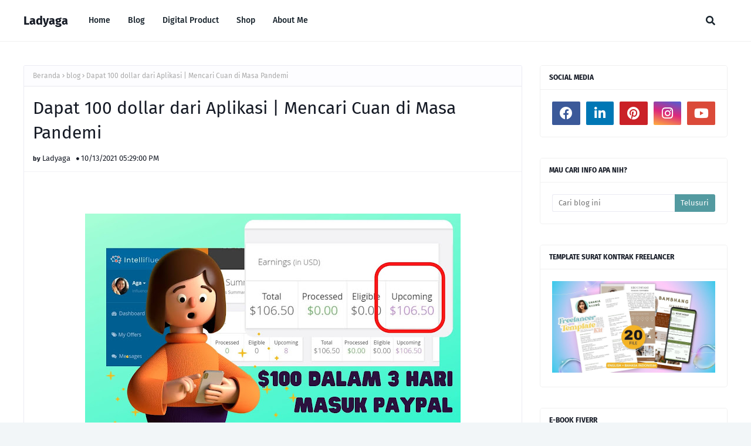

--- FILE ---
content_type: text/plain
request_url: https://www.google-analytics.com/j/collect?v=1&_v=j102&a=399238173&t=pageview&_s=1&dl=https%3A%2F%2Fwww.againcolor.com%2F2021%2F10%2Fdapat-100-dollar-dari-aplikasi.html&ul=en-us%40posix&dt=Dapat%20100%20dollar%20dari%20Aplikasi%20%7C%20Mencari%20Cuan%20di%20Masa%20Pandemi&sr=1280x720&vp=1280x720&_u=IEBAAEABAAAAACAAI~&jid=2079810273&gjid=1200345687&cid=225929454.1768504420&tid=UA-209053605-1&_gid=349685454.1768504420&_r=1&_slc=1&z=2026630286
body_size: -451
content:
2,cG-YD7MBHX218

--- FILE ---
content_type: text/javascript; charset=UTF-8
request_url: https://www.againcolor.com/feeds/posts/default/-/blog?alt=json-in-script&max-results=3&callback=jQuery1124038837338050813996_1768504418920&_=1768504418921
body_size: 11073
content:
// API callback
jQuery1124038837338050813996_1768504418920({"version":"1.0","encoding":"UTF-8","feed":{"xmlns":"http://www.w3.org/2005/Atom","xmlns$openSearch":"http://a9.com/-/spec/opensearchrss/1.0/","xmlns$blogger":"http://schemas.google.com/blogger/2008","xmlns$georss":"http://www.georss.org/georss","xmlns$gd":"http://schemas.google.com/g/2005","xmlns$thr":"http://purl.org/syndication/thread/1.0","id":{"$t":"tag:blogger.com,1999:blog-581680412738372927"},"updated":{"$t":"2026-01-15T17:24:22.326+07:00"},"category":[{"term":"blog"},{"term":"rekomendasi"},{"term":"freelance"},{"term":"tutorial"},{"term":"digital product"},{"term":"hot post"},{"term":"portfolio"},{"term":"peluang usaha"},{"term":"design"},{"term":"watercolor"},{"term":"Fiverr"},{"term":"template"},{"term":"shop"},{"term":"canva"},{"term":"creative fabrica"},{"term":"travelling"},{"term":"digital painting"},{"term":"Fastwork"},{"term":"fashion"},{"term":"print on demand"},{"term":"Kittl"},{"term":"comic"}],"title":{"type":"text","$t":"Ladyaga"},"subtitle":{"type":"html","$t":"Your Freelancer Bestie"},"link":[{"rel":"http://schemas.google.com/g/2005#feed","type":"application/atom+xml","href":"https:\/\/www.againcolor.com\/feeds\/posts\/default"},{"rel":"self","type":"application/atom+xml","href":"https:\/\/www.blogger.com\/feeds\/581680412738372927\/posts\/default\/-\/blog?alt=json-in-script\u0026max-results=3"},{"rel":"alternate","type":"text/html","href":"https:\/\/www.againcolor.com\/search\/label\/blog"},{"rel":"hub","href":"http://pubsubhubbub.appspot.com/"},{"rel":"next","type":"application/atom+xml","href":"https:\/\/www.blogger.com\/feeds\/581680412738372927\/posts\/default\/-\/blog\/-\/blog?alt=json-in-script\u0026start-index=4\u0026max-results=3"}],"author":[{"name":{"$t":"Ladyaga"},"uri":{"$t":"http:\/\/www.blogger.com\/profile\/00011325878888558640"},"email":{"$t":"noreply@blogger.com"},"gd$image":{"rel":"http://schemas.google.com/g/2005#thumbnail","width":"32","height":"32","src":"\/\/blogger.googleusercontent.com\/img\/b\/R29vZ2xl\/AVvXsEiuoYKOjfe8MGO-9BACJHlnc8OLfK2qVCT2UVv8OuelZooNmAJq4ORpcTPG7zE9G6Rcaz9jVRh7UIIlSx5OGqR_DxUV1C4sQu4XjekofiCA3TUOsZNLnuW2WKQCqCGEUEj0frE9-2XzkFRA3vlhiZ2E4uaNGo14cZskAmLmweDDqnSSTQ\/s220\/foto%20PP.jpg"}}],"generator":{"version":"7.00","uri":"http://www.blogger.com","$t":"Blogger"},"openSearch$totalResults":{"$t":"197"},"openSearch$startIndex":{"$t":"1"},"openSearch$itemsPerPage":{"$t":"3"},"entry":[{"id":{"$t":"tag:blogger.com,1999:blog-581680412738372927.post-7917142434172961703"},"published":{"$t":"2025-12-29T13:00:00.000+07:00"},"updated":{"$t":"2025-12-29T13:00:01.356+07:00"},"category":[{"scheme":"http://www.blogger.com/atom/ns#","term":"blog"},{"scheme":"http://www.blogger.com/atom/ns#","term":"rekomendasi"}],"title":{"type":"text","$t":"Epoxy Lantai sebagai Solusi Pelapis Modern di Jakarta Pusat"},"content":{"type":"html","$t":"\u003Cp\u003E\u0026nbsp;\u003C\/p\u003E\n\n\u003Cdiv class=\"separator\" style=\"clear: both; text-align: center;\"\u003E\n  \u003Ca href=\"https:\/\/blogger.googleusercontent.com\/img\/b\/R29vZ2xl\/AVvXsEhTnAAkQd4J_WBb8Ag6D8pEqYvP84tcvGPzQkKsIWkThdHKdJwGIozWMY1fO8LeShGGQyWpQK7KVLWqkqNJSKckdHlMzGmM5aedLfQozU2baacxByKTRSlmd_iI_Up14aKkPXRziklM6u74txgRqJXAz1WzthZLe85PLo5q-lADsJsW2Fz-LvV_u1-NInP0\/s677\/epoxy1.png\" style=\"margin-left: 1em; margin-right: 1em;\"\u003E\n    \u003Cimg alt=\"jasa epoxy Jakarta Pusat\" height=\"299\" src=\"https:\/\/blogger.googleusercontent.com\/img\/b\/R29vZ2xl\/AVvXsEhTnAAkQd4J_WBb8Ag6D8pEqYvP84tcvGPzQkKsIWkThdHKdJwGIozWMY1fO8LeShGGQyWpQK7KVLWqkqNJSKckdHlMzGmM5aedLfQozU2baacxByKTRSlmd_iI_Up14aKkPXRziklM6u74txgRqJXAz1WzthZLe85PLo5q-lADsJsW2Fz-LvV_u1-NInP0\/w400-h299\/epoxy1.png\" width=\"400\" \/\u003E\n  \u003C\/a\u003E\n\u003C\/div\u003E\n\n\u003Ch2 style=\"text-align: center;\"\u003EJasa Epoxy Jakarta Pusat\u003C\/h2\u003E\n\n\u003Cp style=\"text-align: justify;\"\u003E\n  Kebutuhan akan lantai yang kuat, rapi, dan mudah dirawat semakin meningkat, terutama di kawasan strategis seperti Jakarta Pusat. Area ini menjadi pusat aktivitas bisnis, perkantoran, dan fasilitas publik yang menuntut kualitas infrastruktur terbaik. Epoxy lantai hadir sebagai solusi pelapis modern yang mampu menjawab kebutuhan tersebut dengan performa unggul dan tampilan yang profesional.\n\u003C\/p\u003E\n\n\u003Cp style=\"text-align: justify;\"\u003E\n  Lapisan epoxy dikenal mampu melindungi permukaan lantai dari tekanan berat, gesekan, serta paparan zat kimia. Dengan karakteristik tersebut, epoxy lantai menjadi pilihan ideal untuk berbagai ruang dengan intensitas aktivitas tinggi yang membutuhkan ketahanan jangka panjang.\n\u003C\/p\u003E\n\n\u003Ch2 style=\"text-align: center;\"\u003EKeunggulan Epoxy Lantai untuk Berbagai Kebutuhan Ruang\u003C\/h2\u003E\n\n\u003Ch3\u003E1. Ketahanan terhadap Beban dan Aktivitas Tinggi\u003C\/h3\u003E\n\n\u003Cp style=\"text-align: justify;\"\u003E\n  Epoxy lantai memiliki daya rekat yang kuat pada permukaan beton sehingga mampu menahan beban berat secara konsisten. Lantai tidak mudah retak, terkelupas, atau aus meskipun digunakan dalam jangka waktu lama. Hal ini menjadikannya sangat cocok untuk area parkir, gudang, ruang produksi, hingga lorong gedung perkantoran.\n\u003C\/p\u003E\n\n\u003Cp style=\"text-align: justify;\"\u003E\n  Selain itu, epoxy lantai juga membantu melindungi beton dari kerusakan akibat kelembapan dan perubahan suhu yang sering terjadi di lingkungan perkotaan.\n\u003C\/p\u003E\n\n\u003Ch3\u003E2. Tampilan Bersih dan Estetis\u003C\/h3\u003E\n\n\u003Cp style=\"text-align: justify;\"\u003E\n  Keunggulan lain dari epoxy lantai adalah hasil akhirnya yang rata, halus, dan mengilap. Tampilan ini menciptakan kesan ruang yang lebih modern dan profesional, sangat sesuai untuk gedung perkantoran, showroom, maupun area komersial di Jakarta Pusat. Pilihan warna yang beragam memungkinkan penyesuaian dengan konsep interior bangunan.\n\u003C\/p\u003E\n\n\u003Cp style=\"text-align: justify;\"\u003E\n  Permukaan lantai yang mulus juga memudahkan pencahayaan memantul secara merata, sehingga ruangan terlihat lebih terang dan nyaman.\n\u003C\/p\u003E\n\n\u003Ch2 style=\"text-align: center;\"\u003EPenerapan Epoxy Lantai di Berbagai Area Jakarta Pusat\u003C\/h2\u003E\n\n\u003Cdiv class=\"separator\" style=\"clear: both; text-align: center;\"\u003E\n  \u003Ca href=\"https:\/\/blogger.googleusercontent.com\/img\/b\/R29vZ2xl\/[base64]\/s562\/epoxyjakarta.png\" style=\"margin-left: 1em; margin-right: 1em;\"\u003E\n    \u003Cimg alt=\"Epoxy Lantai sebagai Solusi Pelapis Modern di Jakarta Pusat\" height=\"399\" src=\"https:\/\/blogger.googleusercontent.com\/img\/b\/R29vZ2xl\/[base64]\/w400-h399\/epoxyjakarta.png\" width=\"400\" \/\u003E\n  \u003C\/a\u003E\n\u003C\/div\u003E\n\n\u003Ch3\u003E1. Gedung Perkantoran dan Area Komersial\u003C\/h3\u003E\n\n\u003Cp style=\"text-align: justify;\"\u003E\n  Sebagai pusat bisnis dan pemerintahan, Jakarta Pusat memiliki banyak gedung perkantoran yang membutuhkan lantai dengan standar tinggi. Epoxy lantai membantu menciptakan lingkungan kerja yang bersih, rapi, dan mudah dirawat. Sifatnya yang tidak berpori membuat debu dan kotoran tidak mudah menempel, sehingga kebersihan ruangan lebih terjaga.\n\u003C\/p\u003E\n\n\u003Cp style=\"text-align: justify;\"\u003E\n  Selain itu, epoxy lantai juga dapat diaplikasikan dengan fitur tambahan seperti anti-slip untuk meningkatkan keamanan pengguna.\n\u003C\/p\u003E\n\n\u003Ch3\u003E2. Fasilitas Publik dan Area Parkir\u003C\/h3\u003E\n\n\u003Cp style=\"text-align: justify;\"\u003E\n  Epoxy lantai banyak digunakan pada fasilitas publik seperti rumah sakit, sekolah, serta area parkir gedung bertingkat. Ketahanannya terhadap beban kendaraan dan lalu lintas padat menjadikannya solusi pelapis yang efisien. Perawatan yang relatif sederhana juga membantu pengelola gedung menjaga kondisi lantai tetap optimal dalam jangka panjang.\n\u003C\/p\u003E\n\n\u003Ch2 style=\"text-align: center;\"\u003ETahapan Aplikasi Epoxy Lantai yang Menentukan Kualitas\u003C\/h2\u003E\n\n\u003Cdiv class=\"separator\" style=\"clear: both; text-align: center;\"\u003E\n  \u003Ca href=\"https:\/\/blogger.googleusercontent.com\/img\/b\/R29vZ2xl\/AVvXsEjWwQtz9U6NfQUxKi_jIOtrpl_sGs-7Pc0keFOhIYszaeVGg13_4v3pFMy1LX873_zGGkbIh2alyNIUkWSm6ln6oafYimvgcvMFGhG1SNDxWtSlZeGKatMlzbeJHU4GPvbramP8MWuoyAUR0YL0-7JyRoQVSaW90E3dSryU8dWPKdgGlqwxrG-Z3KIZzkFa\/s673\/epoxyindonesia.png\" style=\"margin-left: 1em; margin-right: 1em;\"\u003E\n    \u003Cimg alt=\"Tahapan Aplikasi Epoxy Lantai yang Menentukan Kualitas\" height=\"301\" src=\"https:\/\/blogger.googleusercontent.com\/img\/b\/R29vZ2xl\/AVvXsEjWwQtz9U6NfQUxKi_jIOtrpl_sGs-7Pc0keFOhIYszaeVGg13_4v3pFMy1LX873_zGGkbIh2alyNIUkWSm6ln6oafYimvgcvMFGhG1SNDxWtSlZeGKatMlzbeJHU4GPvbramP8MWuoyAUR0YL0-7JyRoQVSaW90E3dSryU8dWPKdgGlqwxrG-Z3KIZzkFa\/w400-h301\/epoxyindonesia.png\" width=\"400\" \/\u003E\n  \u003C\/a\u003E\n\u003C\/div\u003E\n\n\u003Ch3\u003E\u003Cbr \/\u003E\u003C\/h3\u003E\u003Ch3\u003E1. Persiapan Permukaan yang Menyeluruh\u003C\/h3\u003E\n\n\u003Cp style=\"text-align: justify;\"\u003E\n  Tahap persiapan menjadi kunci utama keberhasilan aplikasi epoxy lantai. Permukaan beton harus dibersihkan dari debu, minyak, serta diperbaiki jika terdapat retakan. Proses ini bertujuan agar lapisan epoxy dapat menempel sempurna dan menghasilkan permukaan yang kuat serta rata.\n\u003C\/p\u003E\n\n\u003Cp style=\"text-align: justify;\"\u003E\n  Persiapan yang baik juga meminimalkan risiko kerusakan dini seperti gelembung udara atau pengelupasan lapisan.\n\u003C\/p\u003E\n\n\u003Ch3\u003E2. Proses Pelapisan dan Finishing\u003C\/h3\u003E\n\n\u003Cp style=\"text-align: justify;\"\u003E\n  Setelah persiapan selesai, pelapisan epoxy dilakukan secara bertahap sesuai kebutuhan area. Finishing menentukan tingkat kilap, tekstur, dan daya tahan lantai. Dengan proses yang tepat, epoxy lantai mampu memberikan perlindungan maksimal sekaligus meningkatkan nilai visual ruangan.\n  Untuk mengetahui lebih lanjut mengenai layanan dan penerapan epoxy lantai di kawasan ini, kamu dapat mengunjungi\n  \u003Ca href=\"https:\/\/elangtimurnusantara.com\/epoxy-lantai-terbaik-untuk-proyek-di-jakarta-pusat\/\"\u003EJasa Epoxy Jakarta Pusat\u003C\/a\u003E.\n\u003C\/p\u003E\n"},"link":[{"rel":"edit","type":"application/atom+xml","href":"https:\/\/www.blogger.com\/feeds\/581680412738372927\/posts\/default\/7917142434172961703"},{"rel":"self","type":"application/atom+xml","href":"https:\/\/www.blogger.com\/feeds\/581680412738372927\/posts\/default\/7917142434172961703"},{"rel":"alternate","type":"text/html","href":"https:\/\/www.againcolor.com\/2025\/12\/Jasa-Epoxy-Jakarta-Pusat.html","title":"Epoxy Lantai sebagai Solusi Pelapis Modern di Jakarta Pusat"}],"author":[{"name":{"$t":"Ladyaga"},"uri":{"$t":"http:\/\/www.blogger.com\/profile\/00011325878888558640"},"email":{"$t":"noreply@blogger.com"},"gd$image":{"rel":"http://schemas.google.com/g/2005#thumbnail","width":"32","height":"32","src":"\/\/blogger.googleusercontent.com\/img\/b\/R29vZ2xl\/AVvXsEiuoYKOjfe8MGO-9BACJHlnc8OLfK2qVCT2UVv8OuelZooNmAJq4ORpcTPG7zE9G6Rcaz9jVRh7UIIlSx5OGqR_DxUV1C4sQu4XjekofiCA3TUOsZNLnuW2WKQCqCGEUEj0frE9-2XzkFRA3vlhiZ2E4uaNGo14cZskAmLmweDDqnSSTQ\/s220\/foto%20PP.jpg"}}],"media$thumbnail":{"xmlns$media":"http://search.yahoo.com/mrss/","url":"https:\/\/blogger.googleusercontent.com\/img\/b\/R29vZ2xl\/AVvXsEhTnAAkQd4J_WBb8Ag6D8pEqYvP84tcvGPzQkKsIWkThdHKdJwGIozWMY1fO8LeShGGQyWpQK7KVLWqkqNJSKckdHlMzGmM5aedLfQozU2baacxByKTRSlmd_iI_Up14aKkPXRziklM6u74txgRqJXAz1WzthZLe85PLo5q-lADsJsW2Fz-LvV_u1-NInP0\/s72-w400-h299-c\/epoxy1.png","height":"72","width":"72"},"georss$featurename":{"$t":"Indonesia"},"georss$point":{"$t":"-0.789275 113.921327"},"georss$box":{"$t":"-29.099508836178845 78.765077 27.520958836178846 149.07757700000002"}},{"id":{"$t":"tag:blogger.com,1999:blog-581680412738372927.post-4905548050235266383"},"published":{"$t":"2025-02-05T08:18:00.001+07:00"},"updated":{"$t":"2025-02-05T08:18:19.348+07:00"},"category":[{"scheme":"http://www.blogger.com/atom/ns#","term":"blog"},{"scheme":"http://www.blogger.com/atom/ns#","term":"canva"},{"scheme":"http://www.blogger.com/atom/ns#","term":"design"},{"scheme":"http://www.blogger.com/atom/ns#","term":"digital product"},{"scheme":"http://www.blogger.com/atom/ns#","term":"template"}],"title":{"type":"text","$t":"Aesthetic Instagram Carousel Editable Template for Canva Pro User"},"content":{"type":"html","$t":"\u003Cp data-pm-slice=\"1 1 []\" style=\"text-align: justify;\"\u003E\u003Cspan style=\"font-size: medium;\"\u003EHey there! Do you sell digital products, manage social media, or help with marketing? If yes, then you NEED to try Aesthetic Instagram carousels in 2025 only on Ladyagaonline Etsy Shop! These posts are super cool and help you reach more people. Plus, they’re fun to swipe through, just like flipping pages in a picture book. Imagine you’re telling a fun story or showing off something amazing — carousels are perfect for that!\u003Cspan\u003E\u003C\/span\u003E\u003C\/span\u003E\u003C\/p\u003E\u003Ca name='more'\u003E\u003C\/a\u003E\u003Cp\u003E\u003C\/p\u003E\u003Cp data-pm-slice=\"1 1 []\" style=\"text-align: justify;\"\u003E\u003C\/p\u003E\u003Cdiv class=\"separator\" style=\"clear: both; text-align: center;\"\u003E\u003Ca href=\"https:\/\/blogger.googleusercontent.com\/img\/b\/R29vZ2xl\/AVvXsEgxBqquRsb5Rbt5vN8boGHETnOZxBUre9lI4Qqzbt_0NRlftUyGWrO-W0uf91X_tgNUdL385g9jVZrhttik4EE8z6wzierJG3onkMPCkLF3FOzdlhmZqznon6h_p7CNzvLWvIObvxoYvLV-WpFEtS0eVS0KGsJDNhc40Q7KgUbZlr87QiJ6qljKzmVdOQ5W\/s2600\/98.jpg\" imageanchor=\"1\" style=\"margin-left: 1em; margin-right: 1em;\"\u003E\u003Cimg alt=\"Aesthetic Instagram Carousel Editable Template for Canva Pro User Ladyagaonline Esty\" border=\"0\" data-original-height=\"2000\" data-original-width=\"2600\" height=\"492\" src=\"https:\/\/blogger.googleusercontent.com\/img\/b\/R29vZ2xl\/AVvXsEgxBqquRsb5Rbt5vN8boGHETnOZxBUre9lI4Qqzbt_0NRlftUyGWrO-W0uf91X_tgNUdL385g9jVZrhttik4EE8z6wzierJG3onkMPCkLF3FOzdlhmZqznon6h_p7CNzvLWvIObvxoYvLV-WpFEtS0eVS0KGsJDNhc40Q7KgUbZlr87QiJ6qljKzmVdOQ5W\/w640-h492\/98.jpg\" title=\"Aesthetic Instagram Carousel Editable Template for Canva Pro User Ladyaga\" width=\"640\" \/\u003E\u003C\/a\u003E\u003C\/div\u003E\u003Cspan style=\"font-size: medium;\"\u003E\u003Cbr \/\u003E\u003C\/span\u003E\u003Cp\u003E\u003C\/p\u003E\u003Ch2 style=\"text-align: center;\"\u003E\u003Cspan style=\"font-size: medium;\"\u003EAesthetic Instagram Carousel Editable Template for Canva Pro User\u003C\/span\u003E\u003C\/h2\u003E\u003Cdiv\u003E\u003Ch3 data-pm-slice=\"1 1 []\"\u003E\u003Cspan style=\"font-size: medium;\"\u003EWhat is an Instagram Carousel?\u003C\/span\u003E\u003C\/h3\u003E\u003Ch4 style=\"text-align: justify;\"\u003EAn Instagram carousel is a post where you can add lots of pictures or videos in one go. People can swipe left to see everything, just like turning the pages book. It’s perfect for:\u003C\/h4\u003E\u003Cp style=\"text-align: justify;\"\u003E👉Story Telling\u003C\/p\u003E\u003Cp style=\"text-align: justify;\"\u003E👉Education\u003C\/p\u003E\u003Cp style=\"text-align: justify;\"\u003E👉Showing off your products\u003C\/p\u003E\u003Cp style=\"text-align: justify;\"\u003EGuess what? These posts get more likes, comments, and shares than single pictures. So, it’s like having a superpower for your Instagram page!\u003C\/p\u003E\u003Cdiv class=\"separator\" style=\"clear: both; text-align: center;\"\u003E\u003Ca href=\"https:\/\/ladyagaonline.etsy.com\/listing\/1847432730\" imageanchor=\"1\" style=\"margin-left: 1em; margin-right: 1em;\" target=\"_blank\"\u003E\u003Cimg alt=\"Aesthetic Instagram Carousel Editable Template for Canva Pro User\" border=\"0\" data-original-height=\"2000\" data-original-width=\"2600\" height=\"492\" src=\"https:\/\/blogger.googleusercontent.com\/img\/b\/R29vZ2xl\/AVvXsEjvvMVRmotU8DAN5C6OSI6uVzAnbdrEArJIxa5SIceyQimFT7ytzjUnaE4u5FftHxyixtddNb5KmAi0_95iQ72_BVi0zujaKiZQM2DyzOFftke8a0Nc4ATsq1gy6Rxz0nZ-VaI2-8P3TPsuJzm86wox6aVSw1WK8SN59-xGkY-Yea33VjWz7M14eyAqxp_q\/w640-h492\/101.jpg\" title=\"Aesthetic Instagram Carousel Editable Template for Canva Pro User\" width=\"640\" \/\u003E\u003C\/a\u003E\u003C\/div\u003E\u003Ch3 data-pm-slice=\"1 3 []\" style=\"text-align: justify;\"\u003E\u003Cspan style=\"font-size: medium;\"\u003EWhy Carousels Are Popular Now\u003C\/span\u003E\u003C\/h3\u003E\u003Cp style=\"text-align: justify;\"\u003EHere’s why everyone loves carousels:\u003C\/p\u003E\u003Cp style=\"text-align: justify;\"\u003E\u003Cstrong\u003E❤People Love Swiping:\u003C\/strong\u003E\nSwiping is fun! When your post is fun to swipe, people stay longer.\u003C\/p\u003E\u003Cstrong\u003E\u003Cdiv style=\"text-align: justify;\"\u003E\u003Cstrong\u003E❤\u003C\/strong\u003E\u003Cstrong\u003EShare More in One Post:\u003C\/strong\u003E\nGot lots to say? Carousels let you share all your ideas in one place, so you don’t have to cram everything into one picture.\u003C\/div\u003E\u003C\/strong\u003E\u003C\/div\u003E\u003Cdiv style=\"text-align: justify;\"\u003E\u003Cbr \/\u003E\u003C\/div\u003E\u003Cdiv\u003E\u003Cdiv style=\"text-align: justify;\"\u003E\u003Cstrong\u003E❤\u003C\/strong\u003E\u003Cstrong\u003EInstagram Shows Them Again:\u003C\/strong\u003E\nIf someone doesn’t see your first slide, Instagram might show them the next one later. How cool is that?\u003C\/div\u003E\u003Ch3 style=\"text-align: justify;\"\u003EHow to Make Awesome Carousels\u003C\/h3\u003E\u003Cp style=\"text-align: justify;\"\u003EMaking a carousel isn’t hard, but here’s how to make it awesome for both kids and grown-ups:\u003C\/p\u003E\u003Cp style=\"text-align: justify;\"\u003E\u003Cstrong\u003E👉Look Pretty:\u003C\/strong\u003E\nUse colors and pictures that are fun and match your vibe. Not too messy, though — it should still look clean.\u003C\/p\u003E\u003Cstrong\u003E\u003Cdiv style=\"text-align: justify;\"\u003E\u003Cstrong\u003E👉\u003C\/strong\u003E\u003Cstrong\u003EEasy to Read:\u003C\/strong\u003E\nBig letters, bright colors, and simple words make it easy for everyone to enjoy.\u003C\/div\u003E\u003C\/strong\u003E\u003C\/div\u003E\u003Cdiv\u003E\u003Cdiv style=\"text-align: justify;\"\u003E\u003Cbr \/\u003E\u003C\/div\u003E\u003Cstrong\u003E\u003Cdiv style=\"text-align: justify;\"\u003E\u003Cstrong\u003E👉\u003C\/strong\u003E\u003Cstrong\u003EUse Templates:\u003C\/strong\u003E\nDon’t start from scratch. Templates make your life easier and your posts cooler.\u003C\/div\u003E\u003C\/strong\u003E\u003Cdiv\u003E\u003Ch3 data-pm-slice=\"1 1 []\"\u003ETry Our Aesthetic Carousel Templates\u003C\/h3\u003E\u003Cp style=\"text-align: justify;\"\u003EWe made something super special for you! It’s a bundle of Aesthetic Instagram carousel templates. These templates are pretty, super easy to use, and will make your posts stand out. Perfect for anyone — whether you’re a kid dreaming big or an adult growing your brand.\u003C\/p\u003E\u003Ch4 style=\"text-align: justify;\"\u003EWhat’s in the Bundle?\u003C\/h4\u003E\u003Cp style=\"text-align: justify;\"\u003E\u003Cstrong\u003E❤Ready for Canva:\u003C\/strong\u003E\nOpen it in Canva, and you’re good to go! You can change colors, text, and pictures easily. Signup and login to your canva pro account to access.\u003C\/p\u003E\u003Cstrong\u003E\u003Cdiv style=\"text-align: justify;\"\u003E\u003Cstrong\u003E❤Aesthetic\u003C\/strong\u003E\u003Cstrong\u003E\u0026nbsp;Designs:\u003C\/strong\u003E\nWe added fun graphics and patterns that make your posts look amazing.\u003C\/div\u003E\u003C\/strong\u003E\u003C\/div\u003E\u003Cdiv\u003E\u003Cdiv style=\"text-align: justify;\"\u003E\u003Cbr \/\u003E\u003C\/div\u003E\u003Cstrong\u003E\u003Cdiv style=\"text-align: justify;\"\u003E\u003Cstrong\u003E❤\u003C\/strong\u003E\u003Cstrong\u003EPerfect Size:\u003C\/strong\u003E\nThese templates are made just for Instagram, so they’ll look great on anyone’s phone.\u003C\/div\u003E\u003C\/strong\u003E\u003C\/div\u003E\u003Cdiv\u003E\u003Cdiv style=\"text-align: justify;\"\u003E\u003Cbr \/\u003E\u003C\/div\u003E\u003Cstrong\u003E\u003Cdiv style=\"text-align: justify;\"\u003E\u003Cstrong\u003E❤\u003C\/strong\u003E\u003Cstrong\u003EDifferent Ideas:\u003C\/strong\u003E\nWhether you’re teaching, entertaining, or selling, there’s a template for you.\u003C\/div\u003E\u003C\/strong\u003E\u003C\/div\u003E\u003Cdiv\u003E\u003Cdiv style=\"text-align: justify;\"\u003E\u003Cbr \/\u003E\u003C\/div\u003E\u003Cstrong\u003E\u003Cdiv style=\"text-align: justify;\"\u003E\u003Cstrong\u003E❤\u003C\/strong\u003E\u003Cstrong\u003ESuper Simple Layouts:\u003C\/strong\u003E\nYour followers will find it easy to read and swipe through every slide.\u003C\/div\u003E\u003Cdiv class=\"separator\" style=\"clear: both; text-align: center;\"\u003E\u003Ca href=\"https:\/\/blogger.googleusercontent.com\/img\/b\/R29vZ2xl\/AVvXsEizVK152pnuvBqSTJ5x_5jh1RKoxQCcZvpDXws0DYriqIory8_KzbepuOzsMou7cK3S-F3DaGgKXxLCpzXrnD4zj5KzNP_xnIc0BSt9dIU4GKSAxWm3hT-38oZWg6VVn5BYcMEIKSbvorExZieN_xvlgHdohJFzh9vDEnKlxqhm_2Zr9Y-whDTUZ12rWSSR\/s2600\/104.jpg\" imageanchor=\"1\" style=\"margin-left: 1em; margin-right: 1em;\"\u003E\u003Cimg alt=\"Aesthetic Instagram Carousel Editable Template for Canva Pro User\" border=\"0\" data-original-height=\"2000\" data-original-width=\"2600\" height=\"492\" src=\"https:\/\/blogger.googleusercontent.com\/img\/b\/R29vZ2xl\/AVvXsEizVK152pnuvBqSTJ5x_5jh1RKoxQCcZvpDXws0DYriqIory8_KzbepuOzsMou7cK3S-F3DaGgKXxLCpzXrnD4zj5KzNP_xnIc0BSt9dIU4GKSAxWm3hT-38oZWg6VVn5BYcMEIKSbvorExZieN_xvlgHdohJFzh9vDEnKlxqhm_2Zr9Y-whDTUZ12rWSSR\/w640-h492\/104.jpg\" title=\"Aesthetic Instagram Carousel Editable Template for Canva Pro User\" width=\"640\" \/\u003E\u003C\/a\u003E\u003C\/div\u003E\u003Cdiv style=\"text-align: justify;\"\u003E\u003Cbr \/\u003E\u003C\/div\u003E\u003C\/strong\u003E\u003Ch3 style=\"text-align: justify;\"\u003EWhy Templates Are Awesome\u003C\/h3\u003E\u003Cp style=\"text-align: justify;\"\u003EUsing templates is like having a magic wand for your Instagram posts. Here’s why they’re amazing:\u003C\/p\u003E\u003Cp style=\"text-align: justify;\"\u003E\u003Cstrong\u003E✅Saves Time:\u003C\/strong\u003E\nYou don’t need to spend hours designing. Just pick a template and go!\u003C\/p\u003E\u003Cstrong\u003E\u003Cdiv style=\"text-align: justify;\"\u003E\u003Cstrong\u003E✅\u003C\/strong\u003E\u003Cstrong\u003ELooks Professional:\u003C\/strong\u003E\nEven if you’re not a designer, your posts will look like a pro made them.\u003C\/div\u003E\u003C\/strong\u003E\u003C\/div\u003E\u003Cdiv\u003E\u003Cdiv style=\"text-align: justify;\"\u003E\u003Cbr \/\u003E\u003C\/div\u003E\u003Cstrong\u003E\u003Cdiv style=\"text-align: justify;\"\u003E\u003Cstrong\u003E✅\u003C\/strong\u003E\u003Cstrong\u003EKeeps Things Matchy:\u003C\/strong\u003E\nAll your posts will look like they belong together. That’s great for your brand (or just making your page look awesome!).\u003C\/div\u003E\u003C\/strong\u003E\u003Ch3 style=\"text-align: justify;\"\u003EWhere to Get These Templates\u003C\/h3\u003E\u003Cp style=\"text-align: justify;\"\u003EYou can grab these templates from LadyagaOnline Shop on Etsy. They’re ready for you to use and super easy to edit. Here’s the link: \u003Ca disabled=\"false\" href=\"https:\/\/ladyagaonline.etsy.com\/listing\/1847432730\/aesthetic-carousel-templates-instagram\"\u003EAesthetic Carousel Templates for Instagram\u003C\/a\u003E.\u003C\/p\u003E\u003Ch3 style=\"text-align: justify;\"\u003EHow to Use Them\u003C\/h3\u003E\u003Cp style=\"text-align: justify;\"\u003E\u003Cstrong\u003E✅\u003C\/strong\u003E\u003Cstrong\u003EBuy and Download:\u003C\/strong\u003E\nHead to the shop, grab the templates, and download them.\u003C\/p\u003E\u003Cstrong\u003E\u003Cdiv style=\"text-align: justify;\"\u003E\u003Cstrong\u003E✅\u003C\/strong\u003E\u003Cstrong\u003EOpen in Canva:\u003C\/strong\u003E\nUpload them to Canva Pro Account and start editing.\u003C\/div\u003E\u003C\/strong\u003E\u003C\/div\u003E\u003Cdiv\u003E\u003Cdiv style=\"text-align: justify;\"\u003E\u003Cbr \/\u003E\u003C\/div\u003E\u003Cstrong\u003E\u003Cdiv style=\"text-align: justify;\"\u003E\u003Cstrong\u003E✅\u003C\/strong\u003E\u003Cstrong\u003EMake Them Yours:\u003C\/strong\u003E\nChange the colors, pictures, and text to fit your style.\u003C\/div\u003E\u003C\/strong\u003E\u003C\/div\u003E\u003Cdiv\u003E\u003Cdiv style=\"text-align: justify;\"\u003E\u003Cbr \/\u003E\u003C\/div\u003E\u003Cstrong\u003E\u003Cdiv style=\"text-align: justify;\"\u003E\u003Cstrong\u003E✅\u003C\/strong\u003E\u003Cstrong\u003EPost on Instagram:\u003C\/strong\u003E\nSave your design and share it with your followers. Don’t forget a fun caption!\u003C\/div\u003E\u003C\/strong\u003E\u003Ch3 style=\"text-align: justify;\"\u003EFinal Thoughts\u003C\/h3\u003E\u003Cp style=\"text-align: justify;\"\u003EInstagram carousels are a super fun way to share your ideas and grow your page. With our templates, you’ll make beautiful posts in no time. Ready to start? Get your \u003Ca disabled=\"false\" href=\"https:\/\/ladyagaonline.etsy.com\/listing\/1847432730\/aesthetic-carousel-templates-instagram\"\u003EAesthetic Carousel Templates for Instagram\u003C\/a\u003E today and have fun creating!\u003C\/p\u003E\u003C\/div\u003E\u003C\/div\u003E"},"link":[{"rel":"edit","type":"application/atom+xml","href":"https:\/\/www.blogger.com\/feeds\/581680412738372927\/posts\/default\/4905548050235266383"},{"rel":"self","type":"application/atom+xml","href":"https:\/\/www.blogger.com\/feeds\/581680412738372927\/posts\/default\/4905548050235266383"},{"rel":"alternate","type":"text/html","href":"https:\/\/www.againcolor.com\/2025\/01\/Aesthetic-Instagram-Carousel-Editable-Template-for-Canva-Pro-User.html","title":"Aesthetic Instagram Carousel Editable Template for Canva Pro User"}],"author":[{"name":{"$t":"Ladyaga"},"uri":{"$t":"http:\/\/www.blogger.com\/profile\/00011325878888558640"},"email":{"$t":"noreply@blogger.com"},"gd$image":{"rel":"http://schemas.google.com/g/2005#thumbnail","width":"32","height":"32","src":"\/\/blogger.googleusercontent.com\/img\/b\/R29vZ2xl\/AVvXsEiuoYKOjfe8MGO-9BACJHlnc8OLfK2qVCT2UVv8OuelZooNmAJq4ORpcTPG7zE9G6Rcaz9jVRh7UIIlSx5OGqR_DxUV1C4sQu4XjekofiCA3TUOsZNLnuW2WKQCqCGEUEj0frE9-2XzkFRA3vlhiZ2E4uaNGo14cZskAmLmweDDqnSSTQ\/s220\/foto%20PP.jpg"}}],"media$thumbnail":{"xmlns$media":"http://search.yahoo.com/mrss/","url":"https:\/\/blogger.googleusercontent.com\/img\/b\/R29vZ2xl\/AVvXsEgxBqquRsb5Rbt5vN8boGHETnOZxBUre9lI4Qqzbt_0NRlftUyGWrO-W0uf91X_tgNUdL385g9jVZrhttik4EE8z6wzierJG3onkMPCkLF3FOzdlhmZqznon6h_p7CNzvLWvIObvxoYvLV-WpFEtS0eVS0KGsJDNhc40Q7KgUbZlr87QiJ6qljKzmVdOQ5W\/s72-w640-h492-c\/98.jpg","height":"72","width":"72"},"georss$featurename":{"$t":"United States"},"georss$point":{"$t":"38.7945952 -106.5348379"},"georss$box":{"$t":"5.65953247586306 -141.6910879 71.929657924136947 -71.3785879"}},{"id":{"$t":"tag:blogger.com,1999:blog-581680412738372927.post-6474581669856165211"},"published":{"$t":"2025-01-22T15:37:00.012+07:00"},"updated":{"$t":"2025-01-22T15:39:51.560+07:00"},"category":[{"scheme":"http://www.blogger.com/atom/ns#","term":"blog"},{"scheme":"http://www.blogger.com/atom/ns#","term":"rekomendasi"}],"title":{"type":"text","$t":"11 Keunggulan Face Recognition pada Kamera Pengintai"},"content":{"type":"html","$t":"\u003Cp\u003E\u003Cbr \/\u003E\u003C\/p\u003E\u003Cdiv class=\"separator\" style=\"clear: both; text-align: center;\"\u003E\u003Ca href=\"https:\/\/blogger.googleusercontent.com\/img\/b\/R29vZ2xl\/AVvXsEhT1sZpnNbQMW_qxI_Ta1soOuCBmQsab_hCFNMBizGTuibNs981qqG20VFxF1Z5X_XXI97DaekpsnAWnqFuzk_uEBz96Q-YI1-41fJEVbpNyNVeclnF6WwiniR4AHlOjQP3Je4OlMOqYwOGXVH4g2sZCKa2fhg8Ir4cOw4mnczysy5__ox7gHnwNHttB97t\/s2240\/47.jpg\" style=\"margin-left: 1em; margin-right: 1em;\"\u003E\u003Cimg alt=\"kamera pengintai\" border=\"0\" data-original-height=\"1260\" data-original-width=\"2240\" height=\"360\" src=\"https:\/\/blogger.googleusercontent.com\/img\/b\/R29vZ2xl\/AVvXsEhT1sZpnNbQMW_qxI_Ta1soOuCBmQsab_hCFNMBizGTuibNs981qqG20VFxF1Z5X_XXI97DaekpsnAWnqFuzk_uEBz96Q-YI1-41fJEVbpNyNVeclnF6WwiniR4AHlOjQP3Je4OlMOqYwOGXVH4g2sZCKa2fhg8Ir4cOw4mnczysy5__ox7gHnwNHttB97t\/w640-h360\/47.jpg\" title=\"kamera pengintai\" width=\"640\" \/\u003E\u003C\/a\u003E\u003C\/div\u003E\u003Cdiv class=\"separator\" style=\"clear: both; text-align: center;\"\u003E\u003Cbr \/\u003E\u003C\/div\u003E\u003Cp style=\"line-height: normal; margin: 3pt 0in 0.0001pt 0.25in; text-align: left;\"\u003E\u003Cspan style=\"font-family: Times New Roman, serif; font-size: medium;\"\u003E\u003Cb\u003E11 Keunggulan Face Recognition pada Kamera Pengintai\u003C\/b\u003E\u003C\/span\u003E\u003C\/p\u003E\u003Cp class=\"MsoNormal\" style=\"line-height: normal; margin: 3pt 0in 0.0001pt 0.25in; text-align: left;\"\u003E\u003Cspan style=\"font-family: Times New Roman, serif; font-size: medium;\"\u003E1. Mudah dan Praktis digunakan\u003C\/span\u003E\u003C\/p\u003E\u003Cp class=\"MsoNormal\" style=\"line-height: normal; margin: 3pt 0in 0.0001pt 0.25in; text-align: left;\"\u003E\u003Cspan style=\"font-family: Times New Roman, serif; font-size: medium;\"\u003E3. Tidak Mudah Dipalsukan\u003C\/span\u003E\u003C\/p\u003E\u003Cp class=\"MsoNormal\" style=\"line-height: normal; margin: 3pt 0in 0.0001pt 0.25in; text-align: left;\"\u003E\u003Cspan style=\"font-family: Times New Roman, serif; font-size: medium;\"\u003E4. Terintegrasi dengan Database yang Solid\u003C\/span\u003E\u003C\/p\u003E\u003Cp class=\"MsoNormal\" style=\"line-height: normal; margin: 3pt 0in 0.0001pt 0.25in; text-align: left;\"\u003E\u003Cspan style=\"font-family: Times New Roman, serif; font-size: medium;\"\u003E6. Mempermudah Penyelidikan\u003C\/span\u003E\u003C\/p\u003E\u003Cp class=\"MsoNormal\" style=\"line-height: normal; margin: 3pt 0in 0.0001pt 0.25in; text-align: left;\"\u003E\u003Cspan style=\"font-family: Times New Roman, serif; font-size: medium;\"\u003E7. Alat Verifikasi Identitas\u003C\/span\u003E\u003C\/p\u003E\u003Cp class=\"MsoNormal\" style=\"line-height: normal; margin: 3pt 0in 0.0001pt 0.25in; text-align: left;\"\u003E\u003Cspan style=\"font-family: Times New Roman, serif; font-size: medium;\"\u003E8. Mempermudah Manajemen Akses\u003C\/span\u003E\u003C\/p\u003E\u003Cp class=\"MsoNormal\" style=\"line-height: normal; margin: 3pt 0in 0.0001pt 0.25in; text-align: left;\"\u003E\u003Cspan style=\"font-family: Times New Roman, serif; font-size: medium;\"\u003E9. Meningkatkan Efektivitas Pemantauan Karyawan\u003C\/span\u003E\u003C\/p\u003E\u003Cp class=\"MsoNormal\" style=\"line-height: normal; margin: 3pt 0in 0.0001pt 0.25in; text-align: left;\"\u003E\u003Cspan style=\"font-family: Times New Roman, serif; font-size: medium;\"\u003E10. Meningkatkan Efisiensi Pengawasan\u003C\/span\u003E\u003C\/p\u003E\u003Cp class=\"MsoNormal\" style=\"line-height: normal; margin: 3pt 0in 0.0001pt 0.25in; text-align: left;\"\u003E\u003Cspan style=\"font-family: Times New Roman, serif; font-size: medium;\"\u003E11. Data Pelanggan Untuk Bisnis\u003Cspan\u003E\u003C\/span\u003E\u003C\/span\u003E\u003C\/p\u003E\u003Ca name='more'\u003E\u003C\/a\u003E\u003Cspan style=\"font-family: Times New Roman, serif; font-size: medium;\"\u003E\u003Cspan\u003E\u003C\/span\u003E\u003C\/span\u003E\u003Cp\u003E\u003C\/p\u003E\u003Cp class=\"MsoNormal\" style=\"line-height: normal; margin: 3pt 0in 0.0001pt 0.25in; text-align: left;\"\u003E\u003Cspan style=\"font-family: Times New Roman, serif; font-size: medium;\"\u003E\u003Cbr \/\u003E\u003C\/span\u003E\u003C\/p\u003E\u003Cp style=\"line-height: 150%; text-align: justify;\"\u003E\u003Cspan style=\"font-weight: normal;\"\u003E\u003Ci\u003E\u003Cspan lang=\"EN\" style=\"font-family: \u0026quot;Times New Roman\u0026quot;,\u0026quot;serif\u0026quot;; font-size: 12pt; line-height: 150%; mso-fareast-font-family: \u0026quot;Times New Roman\u0026quot;;\"\u003ESmart IP camera\u003C\/span\u003E\u003C\/i\u003E\u003Cspan lang=\"EN\" style=\"font-family: \u0026quot;Times New Roman\u0026quot;,\u0026quot;serif\u0026quot;; font-size: 12pt; line-height: 150%; mso-fareast-font-family: \u0026quot;Times New Roman\u0026quot;;\"\u003E \u003C\/span\u003E\u003Cspan lang=\"EN\" style=\"font-family: \u0026quot;Times New Roman\u0026quot;,\u0026quot;serif\u0026quot;; font-size: 12pt; line-height: 150%; mso-fareast-font-family: \u0026quot;Times New Roman\u0026quot;;\"\u003Epada perangkat CCTV menawarkan\nberbagai fitur baru yang canggih. Salah satunya adalah inovasi pengenalan wajah\natau \u003Ci\u003Eface recognition\u003C\/i\u003E. Fitur ini\ndilengkapi dengan teknologi AI (\u003Ci\u003EArtificial\nIntelligence\u003C\/i\u003E) atau kecerdasan buatan yang mampu mengidentifikasi dan\nmencocokkan wajah secara secara akurat.\u003C\/span\u003E\u003C\/span\u003E\u003C\/p\u003E\u003Cp class=\"MsoNormal\" style=\"line-height: normal; margin: 3pt 0in 0.0001pt 0.25in;\"\u003E\n\n\n\n\u003C\/p\u003E\u003Cp class=\"MsoNormal\" style=\"line-height: 150%; text-align: justify;\"\u003E\u003Cspan lang=\"EN\" style=\"font-family: \u0026quot;Times New Roman\u0026quot;,\u0026quot;serif\u0026quot;; font-size: 12pt; line-height: 150%; mso-fareast-font-family: \u0026quot;Times New Roman\u0026quot;;\"\u003ETeknologi AI memudahkan \u003C\/span\u003E\u003Cspan lang=\"EN\"\u003E\u003Ca href=\"https:\/\/www.hikvision.com\/id\/products\/IP-Products\/Network-Cameras\/colorvu-products\/?utm_source=google\u0026amp;\u0026amp;utm_medium=SEO\u0026amp;\u0026amp;utm_campaign=ColorVu\"\u003E\u003Cspan style=\"color: #1155cc; font-family: \u0026quot;Times New Roman\u0026quot;, \u0026quot;serif\u0026quot;; font-size: 12pt; line-height: 150%;\"\u003Ekamera pengintai\u003C\/span\u003E\u003C\/a\u003E\u003C\/span\u003E\u003Cb\u003E\u003Cspan lang=\"EN\" style=\"font-family: \u0026quot;Times New Roman\u0026quot;,\u0026quot;serif\u0026quot;; font-size: 12pt; line-height: 150%; mso-fareast-font-family: \u0026quot;Times New Roman\u0026quot;;\"\u003E \u003C\/span\u003E\u003C\/b\u003E\u003Cspan lang=\"EN\" style=\"font-family: \u0026quot;Times New Roman\u0026quot;,\u0026quot;serif\u0026quot;; font-size: 12pt; line-height: 150%; mso-fareast-font-family: \u0026quot;Times New Roman\u0026quot;;\"\u003Ememverifikasi identitas seseorang\ndengan kemampuannya membedakan antara struktur wajah orang yang dikenali dan\norang asing. \u003Ci\u003ESmart camera\u003C\/i\u003E dengan\nfitur \u003Ci\u003Eface recognition\u003C\/i\u003E akan segera\nmengirimkan notifikasi dan membunyikan alarm apabila menangkap wajah yang tidak\ndikenalinya.\u0026nbsp;\u003Co:p\u003E\u003C\/o:p\u003E\u003C\/span\u003E\u003C\/p\u003E\u003Ch2 style=\"line-height: 150%; text-align: justify;\"\u003E\u003Cb\u003E\u003Cspan lang=\"EN\" style=\"font-family: \u0026quot;Times New Roman\u0026quot;,\u0026quot;serif\u0026quot;; font-size: 14pt; line-height: 150%; mso-fareast-font-family: \u0026quot;Times New Roman\u0026quot;;\"\u003E11\nKeunggulan \u003Ci\u003EFace Recognition\u003C\/i\u003E pada\nKamera Pengintai\u003C\/span\u003E\u003C\/b\u003E\u003Cspan lang=\"EN\" style=\"font-family: \u0026quot;Times New Roman\u0026quot;,\u0026quot;serif\u0026quot;; font-size: 12pt; line-height: 150%; mso-fareast-font-family: \u0026quot;Times New Roman\u0026quot;;\"\u003E\u003Co:p\u003E\u003C\/o:p\u003E\u003C\/span\u003E\u003C\/h2\u003E\u003Cp class=\"MsoNormal\" style=\"line-height: 150%; text-align: justify;\"\u003E\u003Cspan lang=\"EN\" style=\"font-family: \u0026quot;Times New Roman\u0026quot;,\u0026quot;serif\u0026quot;; font-size: 12pt; line-height: 150%; mso-fareast-font-family: \u0026quot;Times New Roman\u0026quot;;\"\u003EKehadiran smart \u003Ci\u003EIP camera\u003Cb\u003E \u003C\/b\u003ECCTV\u003C\/i\u003E dengan\nfitur pengenalan wajah yang akurat menjadi solusi untuk meningkatkan sistem\nkeamanan secara lebih efektif dan efisien. Selain itu, \u003Ci\u003Eface recognition\u003C\/i\u003E juga memiliki berbagai keunggulan, antara lain: \u003Co:p\u003E\u003C\/o:p\u003E\u003C\/span\u003E\u003C\/p\u003E\u003Ch3 style=\"line-height: 150%; text-align: justify;\"\u003E\u003Ca name=\"_heading=h.1fob9te\"\u003E\u003C\/a\u003E\u003Cb\u003E\u003Cspan lang=\"EN\" style=\"font-family: \u0026quot;Times New Roman\u0026quot;, \u0026quot;serif\u0026quot;; font-size: 12pt; line-height: 150%;\"\u003E1. Mudah dan Praktis digunakan\u003Co:p\u003E\u003C\/o:p\u003E\u003C\/span\u003E\u003C\/b\u003E\u003C\/h3\u003E\u003Cp class=\"MsoNormal\" style=\"line-height: 150%; text-align: justify;\"\u003E\u003Cspan lang=\"EN\" style=\"font-family: \u0026quot;Times New Roman\u0026quot;,\u0026quot;serif\u0026quot;; font-size: 12pt; line-height: 150%; mso-fareast-font-family: \u0026quot;Times New Roman\u0026quot;;\"\u003ECukup dengan berdiri di depan mesin\npemindai yang terhubung dengan kamera CCTV berteknologi \u003Ci\u003Eface recognition\u003C\/i\u003E, Anda akan mendapatkan akses untuk masuk ke suatu\ntempat. Tidak perlu repot mengingat kombinasi nama dan sandi, kamera pengintai\u003Cb\u003E \u003C\/b\u003Eakan mendeteksi langsung wajah yang\ndikenal dan mengirimkan sinyal peringatan ketika tidak mengenali wajah asing\natau mencurigakan.\u003C\/span\u003E\u003C\/p\u003E\u003Ch3 style=\"line-height: 150%; text-align: justify;\"\u003E\u003Cb\u003E\u003Cspan lang=\"EN\" style=\"font-family: \u0026quot;Times New Roman\u0026quot;, \u0026quot;serif\u0026quot;; font-size: 12pt; line-height: 150%;\"\u003E2. Akurasi Tinggi\u003C\/span\u003E\u003C\/b\u003E\u003C\/h3\u003E\u003Cp class=\"MsoNormal\" style=\"line-height: 150%; text-align: justify;\"\u003E\u003Cspan lang=\"EN\" style=\"font-family: \u0026quot;Times New Roman\u0026quot;,\u0026quot;serif\u0026quot;; font-size: 12pt; line-height: 150%; mso-fareast-font-family: \u0026quot;Times New Roman\u0026quot;;\"\u003EKamera CCTV akan merekam wajah\norang-orang yang melintas atau beraktivitas di area jangkauan lalu menyimpannya\nke dalam data base. Fitur \u003Ci\u003Eface\nrecognition\u003C\/i\u003E akan mencocokkan wajah yang tertangkap kamera dengan basis data\nprofil yang dimilikinya dan menganalisisnya melalui serangkaian kode dalam\nsistem. Tingkat akurasinya tinggi karena menggunakan teknologi AI yang dapat\nmengidentifikasi struktur wajah bahkan bisa mengidentifikasi perbedaan bentuk\nwajah orang yang mirip. Dari hasil analisis wajah bisa diketahui data-data\nseperti usia dan jenis kelamin orang tersebut. \u003Co:p\u003E\u003C\/o:p\u003E\u003C\/span\u003E\u003C\/p\u003E\u003Ch3 style=\"line-height: 150%; text-align: justify;\"\u003E\u003Ca name=\"_heading=h.3znysh7\"\u003E\u003C\/a\u003E\u003Cb\u003E\u003Cspan lang=\"EN\" style=\"font-family: \u0026quot;Times New Roman\u0026quot;, \u0026quot;serif\u0026quot;; font-size: 12pt; line-height: 150%;\"\u003E3. Tidak Mudah Dipalsukan\u003Co:p\u003E\u003C\/o:p\u003E\u003C\/span\u003E\u003C\/b\u003E\u003C\/h3\u003E\u003Cp class=\"MsoNormal\" style=\"line-height: 150%; text-align: justify;\"\u003E\u003Cspan lang=\"EN\" style=\"font-family: \u0026quot;Times New Roman\u0026quot;,\u0026quot;serif\u0026quot;; font-size: 12pt; line-height: 150%; mso-fareast-font-family: \u0026quot;Times New Roman\u0026quot;;\"\u003EAnda dapat mengamankan ruang pribadi\ndengan fitur pengenalan wajah ini. Untuk mendapatkan profil data user yang\nakurat pemindaian wajah dilakukan beberapa kali. Dengan demikian, orang lain\ntidak bisa mengakses karena data Anda sulit diduplikasi atau dipalsukan. \u003Co:p\u003E\u003C\/o:p\u003E\u003C\/span\u003E\u003C\/p\u003E\u003Ch3 style=\"line-height: 150%; text-align: justify;\"\u003E\u003Ca name=\"_heading=h.2et92p0\"\u003E\u003C\/a\u003E\u003Cb\u003E\u003Cspan lang=\"EN\" style=\"font-family: \u0026quot;Times New Roman\u0026quot;, \u0026quot;serif\u0026quot;; font-size: 12pt; line-height: 150%;\"\u003E4. Terintegrasi dengan \u003Ci\u003EDatabase\u003C\/i\u003E yang Solid\u003Co:p\u003E\u003C\/o:p\u003E\u003C\/span\u003E\u003C\/b\u003E\u003C\/h3\u003E\u003Cp class=\"MsoNormal\" style=\"line-height: 150%; text-align: justify;\"\u003E\u003Cspan lang=\"EN\" style=\"font-family: \u0026quot;Times New Roman\u0026quot;,\u0026quot;serif\u0026quot;; font-size: 12pt; line-height: 150%; mso-fareast-font-family: \u0026quot;Times New Roman\u0026quot;;\"\u003E\n\n\n\n\n\n\n\n\n\n\n\n\n\n\n\n\n\n\n\n\u003C\/span\u003E\u003C\/p\u003E\u003Cp class=\"MsoNormal\" style=\"line-height: 150%; text-align: justify;\"\u003E\u003Cspan lang=\"EN\" style=\"font-family: \u0026quot;Times New Roman\u0026quot;,\u0026quot;serif\u0026quot;; font-size: 12pt; line-height: 150%; mso-fareast-font-family: \u0026quot;Times New Roman\u0026quot;;\"\u003EData rekaman profil wajah dari fitur\n\u003Ci\u003Eface recognition\u003C\/i\u003E bisa dihubungkan\ndengan \u003Ci\u003Edatabase\u003C\/i\u003E milik pemerintah.\nDengan begitu, data akan terus diperbarui sehingga meningkatkan akurasi data\nyang sudah terverifikasi dan melindungi akses yang dimiliki pengguna.\u0026nbsp;\u003Co:p\u003E\u003C\/o:p\u003E\u003C\/span\u003E\u003C\/p\u003E\u003Cdiv\u003E\u003Ch3 style=\"line-height: 150%; text-align: justify;\"\u003E\u003Cb style=\"mso-bidi-font-weight: normal;\"\u003E\u003Cspan lang=\"EN\" style=\"color: black; font-family: \u0026quot;Times New Roman\u0026quot;,\u0026quot;serif\u0026quot;; font-size: 12pt; line-height: 150%; mso-fareast-font-family: \u0026quot;Times New Roman\u0026quot;;\"\u003E5. Dapat diterapkan dalam Berbagai Industri\u003C\/span\u003E\u003C\/b\u003E\u003C\/h3\u003E\u003Cdiv\u003E\u003Cb style=\"mso-bidi-font-weight: normal;\"\u003E\u003Cdiv class=\"separator\" style=\"clear: both; text-align: center;\"\u003E\u003Ca href=\"https:\/\/blogger.googleusercontent.com\/img\/b\/R29vZ2xl\/AVvXsEjCf3x3pKKZrN4Kfq-cy-OMSoJqHVSI92eFOPdSoG_TbQugJxoHNUXCHMVrsr4R8ma0ecf-FiYyT_Uo1HtB29uaSUNv3Q2-wyyPy3ICAPKy2ZJg58moAo3GGGDv8UzeswJ2fDNFPcmN7zJDDqs1MrJ-fE-xlW2_0KOUlMbqB8JwUu2jkjn0SBPfzmM0grxa\/s2240\/48.jpg\" style=\"margin-left: 1em; margin-right: 1em;\"\u003E\u003Cimg alt=\"IP Camera\" border=\"0\" data-original-height=\"1260\" data-original-width=\"2240\" height=\"360\" src=\"https:\/\/blogger.googleusercontent.com\/img\/b\/R29vZ2xl\/AVvXsEjCf3x3pKKZrN4Kfq-cy-OMSoJqHVSI92eFOPdSoG_TbQugJxoHNUXCHMVrsr4R8ma0ecf-FiYyT_Uo1HtB29uaSUNv3Q2-wyyPy3ICAPKy2ZJg58moAo3GGGDv8UzeswJ2fDNFPcmN7zJDDqs1MrJ-fE-xlW2_0KOUlMbqB8JwUu2jkjn0SBPfzmM0grxa\/w640-h360\/48.jpg\" title=\"IP Camera\" width=\"640\" \/\u003E\u003C\/a\u003E\u003C\/div\u003E\u003Cbr \/\u003E\u003C\/b\u003E\u003Cp class=\"MsoNormal\" style=\"line-height: 150%; text-align: justify;\"\u003E\u003Cspan lang=\"EN\" style=\"font-family: \u0026quot;Times New Roman\u0026quot;,\u0026quot;serif\u0026quot;; font-size: 12pt; line-height: 150%; mso-fareast-font-family: \u0026quot;Times New Roman\u0026quot;;\"\u003EMetode proteksi akses dengan\nmenggunakan fitur \u003Ci\u003Eface recognition\u003C\/i\u003E\nini dapat diaplikasikan di berbagai jenis industri karena prosesnya yang mudah.\nPermintaan aksesnya pun \u003Ci\u003Etouchless\u003C\/i\u003E\ntanpa perlu menyentuh perangkat apapun atau memasukkan serangkaian kode. Cukup\ndengan memindai citra wajah saja. \u003Co:p\u003E\u003C\/o:p\u003E\u003C\/span\u003E\u003C\/p\u003E\n\n\u003Ch3 style=\"line-height: 150%; text-align: justify;\"\u003E\u003Ca name=\"_heading=h.tyjcwt\"\u003E\u003C\/a\u003E\u003Cb\u003E\u003Cspan lang=\"EN\" style=\"font-family: \u0026quot;Times New Roman\u0026quot;, \u0026quot;serif\u0026quot;; font-size: 12pt; line-height: 150%;\"\u003E6. Mempermudah Penyelidikan \u003Co:p\u003E\u003C\/o:p\u003E\u003C\/span\u003E\u003C\/b\u003E\u003C\/h3\u003E\n\n\u003Cp class=\"MsoNormal\" style=\"line-height: 150%; text-align: justify;\"\u003E\u003Cspan lang=\"EN\" style=\"font-family: \u0026quot;Times New Roman\u0026quot;,\u0026quot;serif\u0026quot;; font-size: 12pt; line-height: 150%; mso-fareast-font-family: \u0026quot;Times New Roman\u0026quot;;\"\u003ESaat terjadi insiden, penggunaan\nkamera pengintai yang sudah dilengkapi dengan teknologi identifikasi wajah akan\nmembantu memudahkan pihak berwajib melakukan proses penyelidikan. Polisi bisa\nlangsung mengecek CCTV yang merekam wajah pelaku untuk mengungkap identitasnya.\n\u003Co:p\u003E\u003C\/o:p\u003E\u003C\/span\u003E\u003C\/p\u003E\n\n\u003Ch3 style=\"line-height: 150%; text-align: justify;\"\u003E\u003Ca name=\"_heading=h.3dy6vkm\"\u003E\u003C\/a\u003E\u003Cb\u003E\u003Cspan lang=\"EN\" style=\"font-family: \u0026quot;Times New Roman\u0026quot;, \u0026quot;serif\u0026quot;; font-size: 12pt; line-height: 150%;\"\u003E7. Alat Verifikasi Identitas\u003Co:p\u003E\u003C\/o:p\u003E\u003C\/span\u003E\u003C\/b\u003E\u003C\/h3\u003E\n\n\u003Cp class=\"MsoNormal\" style=\"line-height: 150%; text-align: justify;\"\u003E\u003Cspan lang=\"EN\" style=\"font-family: \u0026quot;Times New Roman\u0026quot;,\u0026quot;serif\u0026quot;; font-size: 12pt; line-height: 150%; mso-fareast-font-family: \u0026quot;Times New Roman\u0026quot;;\"\u003EDi kantor, gedung pertunjukan atau\ntempat bisnis umumnya menggunakan CCTV sebagai alat verifikasi identitas. Hal\nini untuk keamanan dan mencegah orang yang tidak berkepentingan masuk. Hadirnya\nfitur pengenalan wajah yang akurat pada smart \u003Ci\u003EIP camera\u003C\/i\u003E CCTV dapat mempercepat dan mempermudah proses verifikasi\nini. \u003Co:p\u003E\u003C\/o:p\u003E\u003C\/span\u003E\u003C\/p\u003E\n\n\u003Ch3 style=\"line-height: 150%; text-align: justify;\"\u003E\u003Ca name=\"_heading=h.1t3h5sf\"\u003E\u003C\/a\u003E\u003Cb\u003E\u003Cspan lang=\"EN\" style=\"font-family: \u0026quot;Times New Roman\u0026quot;, \u0026quot;serif\u0026quot;; font-size: 12pt; line-height: 150%;\"\u003E8. Mempermudah Manajemen Akses\u003Co:p\u003E\u003C\/o:p\u003E\u003C\/span\u003E\u003C\/b\u003E\u003C\/h3\u003E\n\n\u003Cp class=\"MsoNormal\" style=\"line-height: 150%; text-align: justify;\"\u003E\u003Cspan lang=\"EN\" style=\"font-family: \u0026quot;Times New Roman\u0026quot;,\u0026quot;serif\u0026quot;; font-size: 12pt; line-height: 150%; mso-fareast-font-family: \u0026quot;Times New Roman\u0026quot;;\"\u003ETempat-tempat penting membutuhkan\nmanajemen akses yang ketat untuk meningkatkan sistem keamanan. Setiap orang\nyang masuk atau keluar perlu mendapatkan pengawasan. CCTV dengan teknologi \u003Ci\u003Eface recognition\u003C\/i\u003E mampu menjalankan\nfungsi pengawasan tersebut secara efektif. \u003Co:p\u003E\u003C\/o:p\u003E\u003C\/span\u003E\u003C\/p\u003E\n\n\u003Ch3 style=\"line-height: 150%; text-align: justify;\"\u003E\u003Ca name=\"_heading=h.4d34og8\"\u003E\u003C\/a\u003E\u003Cb\u003E\u003Cspan lang=\"EN\" style=\"font-family: \u0026quot;Times New Roman\u0026quot;, \u0026quot;serif\u0026quot;; font-size: 12pt; line-height: 150%;\"\u003E9. Meningkatkan Efektivitas Pemantauan Karyawan\u003Co:p\u003E\u003C\/o:p\u003E\u003C\/span\u003E\u003C\/b\u003E\u003C\/h3\u003E\n\n\u003Cp class=\"MsoNormal\" style=\"line-height: 150%; text-align: justify;\"\u003E\u003Cspan lang=\"EN\" style=\"font-family: \u0026quot;Times New Roman\u0026quot;,\u0026quot;serif\u0026quot;; font-size: 12pt; line-height: 150%; mso-fareast-font-family: \u0026quot;Times New Roman\u0026quot;;\"\u003EKeberadaan kamera pengintai\u003Cb\u003E \u003C\/b\u003Edengan fitur identifikasi wajah juga\nsering dimanfaatkan perusahaan untuk memantau kinerja karyawan. Melalui kamera\nCCTV dapat dikenali wajah-wajah karyawan yang rajin, datang tepat waktu dan\nmemiliki performa kerja yang bagus. Hal ini dapat menjadi bahan evaluasi\npimpinan perusahaan untuk mengelola manajemen lebih baik lagi sekaligus menjadi\npertimbangan menaikkan atau menurunkan jenjang karir karyawan. \u003Co:p\u003E\u003C\/o:p\u003E\u003C\/span\u003E\u003C\/p\u003E\n\n\u003Ch3 style=\"line-height: 150%; text-align: justify;\"\u003E\u003Ca name=\"_heading=h.2s8eyo1\"\u003E\u003C\/a\u003E\u003Cb\u003E\u003Cspan lang=\"EN\" style=\"font-family: \u0026quot;Times New Roman\u0026quot;, \u0026quot;serif\u0026quot;; font-size: 12pt; line-height: 150%;\"\u003E10. Meningkatkan Efisiensi Pengawasan\u003Co:p\u003E\u003C\/o:p\u003E\u003C\/span\u003E\u003C\/b\u003E\u003C\/h3\u003E\n\n\u003Cp class=\"MsoNormal\" style=\"line-height: 150%; text-align: justify;\"\u003E\u003Cspan lang=\"EN\" style=\"font-family: \u0026quot;Times New Roman\u0026quot;,\u0026quot;serif\u0026quot;; font-size: 12pt; line-height: 150%; mso-fareast-font-family: \u0026quot;Times New Roman\u0026quot;;\"\u003EDengan menggunakan \u003Ci\u003EIP camera\u003C\/i\u003E\u003Cb\u003E \u003C\/b\u003Edengan fitur pengenalan wajah Anda tidak perlu mempekerjakan\nbanyak tenaga keamanan. Selain itu, teknologi \u003Ci\u003Eface recognition\u003C\/i\u003E juga sudah dilengkapi dengan fitur \u003Ci\u003Enight vision\u003C\/i\u003E yang dapat beroperasi\ndengan baik di waktu malam yang pencahayaannya minim. Rumah atau tempat kerja\nAnda akan terlindungi selama 24 jam. \u003Co:p\u003E\u003C\/o:p\u003E\u003C\/span\u003E\u003C\/p\u003E\n\n\u003Ch3 style=\"line-height: 150%; text-align: justify;\"\u003E\u003Ca name=\"_heading=h.17dp8vu\"\u003E\u003C\/a\u003E\u003Cb\u003E\u003Cspan lang=\"EN\" style=\"font-family: \u0026quot;Times New Roman\u0026quot;, \u0026quot;serif\u0026quot;; font-size: 12pt; line-height: 150%;\"\u003E11. Data Pelanggan Untuk Bisnis\u003Co:p\u003E\u003C\/o:p\u003E\u003C\/span\u003E\u003C\/b\u003E\u003C\/h3\u003E\n\n\u003Cp class=\"MsoNormal\" style=\"line-height: 150%; text-align: justify;\"\u003E\u003Cspan lang=\"EN\" style=\"font-family: \u0026quot;Times New Roman\u0026quot;,\u0026quot;serif\u0026quot;; font-size: 12pt; line-height: 150%; mso-fareast-font-family: \u0026quot;Times New Roman\u0026quot;;\"\u003EFitur pengenalan wajah berguna untuk\nmeningkatkan bisnis. Pemilik usaha dapat mengetahui pola kunjungan pelanggan\ndan dapat memberikan pelayanan yang optimal. Pelanggan setia atau VIP bisa\nmendapatkan pelayanan yang lebih eksklusif.\u003C\/span\u003E\u003C\/p\u003E\n\n\u003Cp class=\"MsoNormal\" style=\"line-height: 150%; text-align: justify;\"\u003E\u003Cspan lang=\"EN\" style=\"font-family: \u0026quot;Times New Roman\u0026quot;,\u0026quot;serif\u0026quot;; font-size: 12pt; line-height: 150%; mso-fareast-font-family: \u0026quot;Times New Roman\u0026quot;;\"\u003EAgar fitur pengenalan wajah\nberfungsi dengan baik, Anda perlu cermat memilih kamera pengintai. Pilihlah\nkamera yang memiliki resolusi tinggi berbasis internet seperti \u003C\/span\u003E\u003Cspan lang=\"EN\"\u003E\u003Ca href=\"https:\/\/www.hikvision.com\/id\/?utm_source=Blogger\u0026amp;\u0026amp;utm_medium=SEO\u0026amp;\u0026amp;utm_campaign=Hikvision\"\u003E\u003Cspan style=\"color: #1155cc; font-family: \u0026quot;Times New Roman\u0026quot;, \u0026quot;serif\u0026quot;; font-size: 12pt; line-height: 150%;\"\u003EHikvision\u003C\/span\u003E\u003C\/a\u003E\u003C\/span\u003E\u003Cspan lang=\"EN\" style=\"font-family: \u0026quot;Times New Roman\u0026quot;,\u0026quot;serif\u0026quot;; font-size: 12pt; line-height: 150%; mso-fareast-font-family: \u0026quot;Times New Roman\u0026quot;;\"\u003E\u003Cb\u003E \u003C\/b\u003EColorVu. Resolusinya mencapai 4K sehingga mampu\nmenghasilkan rekaman gambar atau video yang akurat dan sesuai dengan aslinya.\u003C\/span\u003E\u003C\/p\u003E\n\n\u003Cp class=\"MsoNormal\" style=\"line-height: 150%; text-align: justify;\"\u003E\u003Ci\u003E\u003Cspan lang=\"EN\" style=\"font-family: \u0026quot;Times New Roman\u0026quot;,\u0026quot;serif\u0026quot;; font-size: 12pt; line-height: 150%; mso-fareast-font-family: \u0026quot;Times New Roman\u0026quot;;\"\u003EIP camera\u003C\/span\u003E\u003C\/i\u003E\u003Cspan lang=\"EN\" style=\"font-family: \u0026quot;Times New Roman\u0026quot;,\u0026quot;serif\u0026quot;; font-size: 12pt; line-height: 150%; mso-fareast-font-family: \u0026quot;Times New Roman\u0026quot;;\"\u003E ini juga dilengkapi dengan fitur \u003Ci\u003Enight vision\u003C\/i\u003E dan apertur super F1.0 untuk menjamin ketajaman dan\nkecerahan warna meskipun dalam kondisi gelap atau minim cahaya seperti saat\nmalam hari. Untuk melihat detail struktur wajah ataupun objek, Anda dapat\nmenggunakan fitur \u003Ci\u003Ezoom in\u003C\/i\u003E dan \u003Ci\u003Ezoom out\u003C\/i\u003E. Tidak usah khawatir gambar\nakan pecah atau blur, karena kamera ini sudah didukung fitur \u003Ci\u003Estabilizer\u003C\/i\u003E.\u003C\/span\u003E\u003C\/p\u003E\n\n\u003Cp class=\"MsoNormal\" style=\"line-height: 150%; text-align: justify;\"\u003E\u003Ca name=\"_heading=h.3rdcrjn\"\u003E\u003C\/a\u003E\u003Cspan lang=\"EN\" style=\"font-family: \u0026quot;Times New Roman\u0026quot;,\u0026quot;serif\u0026quot;; font-size: 12pt; line-height: 150%; mso-fareast-font-family: \u0026quot;Times New Roman\u0026quot;;\"\u003EKamera\nHikvision ColorVu menyediakan ruang penyimpanan yang besar sehingga dapat\nmenyimpan database wajah yang terekam oleh fitur \u003Ci\u003Eface recognition\u003C\/i\u003E dalam jumlah banyak dan jangka waktu panjang.\nDengan berbagai keunggulan yang ada pada kamera ini, Hikvision ColorVu dengan\npengenalan wajah dapat diandalkan untuk meningkatkan sistem keamanan di\nlingkungan Anda. Informasi lebih lengkap mengenai produk CCTV ini bisa Anda\nbuka di tautan \u003C\/span\u003E\u003Cspan lang=\"EN\"\u003E\u003Ca href=\"https:\/\/www.hikvision.com\/id\/products\/IP-Products\/Network-Cameras\/colorvu-products\"\u003E\u003Cspan style=\"color: #4a86e8; font-family: \u0026quot;Times New Roman\u0026quot;,\u0026quot;serif\u0026quot;; font-size: 12pt; line-height: 150%; mso-fareast-font-family: \u0026quot;Times New Roman\u0026quot;;\"\u003Eini.\u003C\/span\u003E\u003C\/a\u003E\u003C\/span\u003E\u003Cspan lang=\"EN\" style=\"font-family: \u0026quot;Times New Roman\u0026quot;,\u0026quot;serif\u0026quot;; font-size: 12pt; line-height: 150%; mso-fareast-font-family: \u0026quot;Times New Roman\u0026quot;;\"\u003E\u003Co:p\u003E\u003C\/o:p\u003E\u003C\/span\u003E\u003C\/p\u003E\u003C\/div\u003E\u003Cbr \/\u003E\u003C\/div\u003E"},"link":[{"rel":"edit","type":"application/atom+xml","href":"https:\/\/www.blogger.com\/feeds\/581680412738372927\/posts\/default\/6474581669856165211"},{"rel":"self","type":"application/atom+xml","href":"https:\/\/www.blogger.com\/feeds\/581680412738372927\/posts\/default\/6474581669856165211"},{"rel":"alternate","type":"text/html","href":"https:\/\/www.againcolor.com\/2025\/01\/11-Keunggulan-Face-Recognition-pada-Kamera-Pengintai.html","title":"11 Keunggulan Face Recognition pada Kamera Pengintai"}],"author":[{"name":{"$t":"Ladyaga"},"uri":{"$t":"http:\/\/www.blogger.com\/profile\/00011325878888558640"},"email":{"$t":"noreply@blogger.com"},"gd$image":{"rel":"http://schemas.google.com/g/2005#thumbnail","width":"32","height":"32","src":"\/\/blogger.googleusercontent.com\/img\/b\/R29vZ2xl\/AVvXsEiuoYKOjfe8MGO-9BACJHlnc8OLfK2qVCT2UVv8OuelZooNmAJq4ORpcTPG7zE9G6Rcaz9jVRh7UIIlSx5OGqR_DxUV1C4sQu4XjekofiCA3TUOsZNLnuW2WKQCqCGEUEj0frE9-2XzkFRA3vlhiZ2E4uaNGo14cZskAmLmweDDqnSSTQ\/s220\/foto%20PP.jpg"}}],"media$thumbnail":{"xmlns$media":"http://search.yahoo.com/mrss/","url":"https:\/\/blogger.googleusercontent.com\/img\/b\/R29vZ2xl\/AVvXsEhT1sZpnNbQMW_qxI_Ta1soOuCBmQsab_hCFNMBizGTuibNs981qqG20VFxF1Z5X_XXI97DaekpsnAWnqFuzk_uEBz96Q-YI1-41fJEVbpNyNVeclnF6WwiniR4AHlOjQP3Je4OlMOqYwOGXVH4g2sZCKa2fhg8Ir4cOw4mnczysy5__ox7gHnwNHttB97t\/s72-w640-h360-c\/47.jpg","height":"72","width":"72"},"georss$featurename":{"$t":"Indonesia"},"georss$point":{"$t":"-0.789275 113.921327"},"georss$box":{"$t":"-29.099508836178845 78.765077 27.520958836178846 149.07757700000002"}}]}});